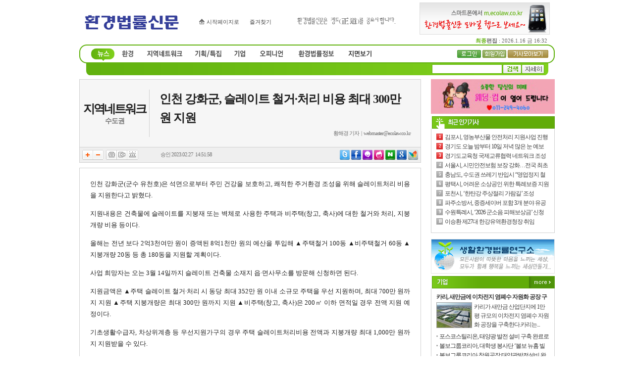

--- FILE ---
content_type: text/html
request_url: http://www.ecolaw.co.kr/news/articleView.html?idxno=101725
body_size: 47428
content:
<!DOCTYPE HTML PUBLIC "-//W3C//DTD HTML 4.01 Transitional//EN">
<html lang="ko">
<head>
<meta http-equiv="Content-Type" content="text/html; charset=euc-kr">
<meta name="google-site-verification" content="xP7pDwWmGqsMzC8H3DOb_3ORcopNj_IVaB3qft85hZs" />
<title>인천 강화군, 슬레이트 철거·처리 비용 최대 300만원 지원 - 환경법률신문 </title>
<link rel="stylesheet" type="text/css" href="/css/style.css?1130">

<link rel="alternate" type="application/rss+xml" title="환경법률신문" href="/rss/allArticle.xml">
<script type="text/javascript">
// 현재시간  추가
var ___currentTime = parseInt("1768774011", 10);
</script>
<script type="text/javascript" src="/script/user.js"></script>
<script type="text/javascript" src="/script/font.js"></script>
<script type="text/javascript" src="/script/banner.js?0611"></script>
<script type="text/javascript" src="/script/poll.js"></script>
<script type="text/javascript" src="/script/vod.js"></script>
<script language="javascript">
<!--
// 즐겨찾기 스크립트
function bookmark() {
	window.external.AddFavorite('http://www.ecolaw.co.kr', '환경법률신문')
}

/// 통합검색셀렉트
function viewSchselopt() {
	var schselopt = document.getElementById("schselopt_list");

	if(schselopt.style.display=="block") {
		schselopt.style.display="none";
	}else{
		schselopt.style.display="block";
	}
}

function schChange(code,title) {
	var schselopt = document.getElementById("schselopt_list");
	var secTitle = document.getElementById("secTitle");

	schselopt.style.display="none";

	document.topSearchForm.sc_section_code.value=code;
	secTitle.innerHTML = title;
}
//-->
</script>

<script type="text/javascript">
<!--
ad_check_mobile = '';
var adStrUserAgent = window.navigator.userAgent;

if(adStrUserAgent!= null)
{
	 if(
		  adStrUserAgent.indexOf("Android") != -1 ||    //Android
		  adStrUserAgent.indexOf("SAMSUNG") != -1 ||     //samsung
		  adStrUserAgent.indexOf("PSP") != -1 ||         //psp
		  adStrUserAgent.indexOf("PLAYSTATION") != -1 || //playstation
		  adStrUserAgent.indexOf("lgtelecom") != -1 ||   //LGT
		  adStrUserAgent.indexOf("Smartphone") != -1 ||  //스마트폰
		  adStrUserAgent.indexOf("Symbian") != -1 ||     //심비안폰
		  adStrUserAgent.indexOf("PPC") != -1 ||         //??
		  adStrUserAgent.indexOf("Windows CE") != -1 ||  //PDA
		  adStrUserAgent.indexOf("iPhone") != -1 ||      //애플폰
		  adStrUserAgent.indexOf("iPod") != -1 )         //애플
	 {
		ad_check_mobile = 1;
	 }
	 else
	 {
		ad_check_mobile = 0;
	 }
}
//-->
</script>

<style type="text/css">
img {border:0;}

.Sec_bg {background:url(/image2006/sec_bg.gif) repeat-x;}
.sec_bg_B {background:url(/image2006/sub_sec_bg.gif) top center no-repeat;}
.Last_Time {font-size:11px; font-family:돋움, Dotum; color:#636363; padding:0 15px 0 0;}
.Last_Time strong {color:#62b20f;}

/* 시작페이지, 즐겨찾기 */
.home_btn {background:url(/image2006/icon_home.gif) no-repeat; padding:0 0 0 15px;}
.joy_btn {background:url(/image2006/icon_start.gif) no-repeat 0 1; padding:0 0 0 15px;}
</style>
<!-- 구글웹로그 -->
<script type="text/javascript">

  var _gaq = _gaq || [];
  _gaq.push(['_setAccount', 'UA-24733698-1']);
  _gaq.push(['_trackPageview']);

  (function() {
    var ga = document.createElement('script'); ga.type = 'text/javascript'; ga.async = true;
    ga.src = ('https:' == document.location.protocol ? 'https://ssl' : 'http://www') + '.google-analytics.com/ga.js';
    var s = document.getElementsByTagName('script')[0]; s.parentNode.insertBefore(ga, s);
  })();

</script>
<!-- //구글웹로그 끝 -->
</head>

<body bgcolor="white" text="black" link="blue" vlink="purple" alink="red" leftmargin="0" topmargin="0" marginwidth="0" marginheight="0" >


<table cellpadding="0" cellspacing="0" border="0" width="100%">
	<tr>
		<td align="center">


<table width="960" border="0" cellspacing="0" cellpadding="0">
  <tr>
    <td>
        <table width="100%" border="0" cellspacing="0" cellpadding="0">
          <tr>
            <td width="25%" height="90" style="padding:0 0 0 10px;">
                <table width="100%" border="0" cellspacing="0" cellpadding="0">
                 <!-- <tr>
                    <td class="Last_Time" style="padding:0 5px 0 1px;"><!--<strong>환경법률신문</strong>&nbsp;&nbsp;--><!--<a href="#" onFocus="this.blur();" onClick="this.style.behavior='url(#default#homepage)';this.setHomePage('http://www.ecolaw.co.kr/');"><span class="home_btn">시작페이지로</span></a>&nbsp;&nbsp;<a href="javascript:bookmark()"onfocus="this.blur();"><span class="joy_btn">즐겨찾기</span></a></td>
                  </tr>-->
				  <tr>
					<td><a href="/"><img src="/image2006/logo.gif" alt="환경법률신문"></a></td>
				  </tr>
                </table>
			</td>
            <td width="42%" align="center">
				<table border="0" cellspacing="0" cellpadding="0">
					<tr>
						<td width="230" rowspan="2" align="left"><!--<IFRAME src=http://banner.nalsee.com/nalsee/banner1.html?id=ecolaw&bid=1 width=230 height=65 frameborder=no scrolling=no></IFRAME>-->
                         <table width="100%" border="0" cellspacing="0" cellpadding="0">
                  <tr>
                    <td class="Last_Time" style="padding:0 0px 0 1px;"><!--<strong>환경법률신문</strong>&nbsp;&nbsp;--><a href="#" onFocus="this.blur();" onClick="this.style.behavior='url(#default#homepage)';this.setHomePage('http://www.ecolaw.co.kr/');"><span class="home_btn">시작페이지로</span></a>&nbsp;&nbsp;<a href="javascript:bookmark()"onfocus="this.blur();"><span class="joy_btn">즐겨찾기</span></a></td>
                  </tr>

                </table></td>
						<td width="10" rowspan="2">&nbsp;</td>
						<td width="207" height="30">
						<!--220715_환경법률신문--><script language="javascript" src="/bannerManager/inc/90.html"></script><!--220715_환경법률신문-->
						<!--환경법률신문--<script language="javascript" src="/bannerManager/inc/12.html"></script><!--환경법률신문-->
						</td>
					</tr>
					<!-- <tr>
						<td align="center">부수인증매체<script language="javascript" src="/bannerManager/inc/18.html"></script>부수인증매체</td>
					</tr> -->
				</table>
			</td>
            <td width="33%" align="right" valign="bottom">
                <table width="100%" border="0" cellspacing="0" cellpadding="0">
                  <tr>
                    <td align="right" style="padding:0 10px 0 0;">
						<!--모바일웹<script language="javascript" src="/bannerManager/inc/3.html"></script><!--모바일웹-->
						<!--모바일웹2--><script language="javascript" src="/bannerManager/inc/13.html"></script><!--모바일웹2-->
					</td>
                  </tr>
                  <tr>
                    <td align="right" class="Last_Time"><strong>최종</strong><b>편집</b> : 2026.1.16 금 16:32</td>
                  </tr>
                </table>
            </td>
          </tr>
        </table>
    </td>
  </tr>
  <tr>
    <td class="Sec_bg">
        <table width="100%" border="0" cellspacing="0" cellpadding="0">
          <tr>
            <td width="10"><img src="/image2012/sec_bg_left.gif"></td>
            <td width="606">
            	<table border="0" cellspacing="0" cellpadding="0" id="topMenu">
                    <tr>
                        <td><a href="/news/articleList.html?sc_section_code=S1N1&view_type=sm" onMouseOver="selSection('S1N1', '', '', '', '', '');" onFocus="this.blur();"><img src="/image2012/sec1.gif" border="0" ></a></td>
                        <td><a href="/news/articleList.html?sc_section_code=S1N7&view_type=sm" onMouseOver="selSection('S1N2', '', '', '', '', '');" onFocus="this.blur();"><img src="/image2012/sec2.gif" border="0" ></a></td>
						<td><a href="/news/articleList.html?sc_section_code=S1N2&view_type=sm" onMouseOver="selSection('S1N17', '', '', '', '', '');" onFocus="this.blur();"><img src="/image2012/sec3.gif" border="0" ></a></td>
                        <td><a href="/news/articleList.html?sc_section_code=S1N17&view_type=sm" onMouseOver="selSection('S1N3', '', '', '', '', '');" onFocus="this.blur();"><img src="/image2012/sec4.gif" border="0" ></a></td>
                        <td><a href="/news/articleList.html?sc_section_code=S1N3&view_type=sm" onMouseOver="selSection('S1N4', '', '', '', '', '');" onFocus="this.blur();"><img src="/image2012/sec5.gif" border="0" ></a></td>
                        <td><a href="/news/articleList.html?sc_section_code=S1N4&view_type=sm" onMouseOver="selSection('S1N5', '', '', '', '', '');" onFocus="this.blur();"><img src="/image2012/sec6.gif" border="0" ></a></td>
                        <!--<td><a href="/news/articleList.html?sc_section_code=S1N6&view_type=sm" onMouseOver="selSection('S1N6', '', '', '', '', '');" onFocus="this.blur();"><img src="/image2006/sec7.gif" border="0" alt="세미나/교육"></a></td>-->
						<td><a href="/news/articleList.html?sc_section_code=S1N5&view_type=sm" onMouseOver="selSection('S1N7', '', '', '', '', '');" onFocus="this.blur();"><img src="/image2012/sec7.gif" border="0" ></a></td>
                        <td><a href="http://www.ecolaw.co.kr/paoin/" onMouseOver="selSection('PAOIN', '', '', '', '', '');" onFocus="this.blur();"><img src="/image2012/sec8.gif" border="0" ></a></td>
                    </tr>
                </table>
            </td>
            <td align="right">
                <!--로그인-->
                <table border="0" cellpadding="0" cellspacing="0">
                    <tr>
                        <td style="padding:0px 0 0 0;">
                        <a href="/member/login.html"><img src="/image2006/ico_login.gif" border="0"></a>                        </td>
                        <td style="padding:0px 0 0 3px;">
                        <a href="/member/index.html"><img src="/image2006/ico_member1.gif" border="0"></a></td>
                        <td style="padding-left:3px;"><a href="http://www.ecolaw.co.kr/news/quickView.html"><img src="/image2006/ico_allView.gif"></a></td>
                    </tr>
                </table>
                <!--로그인-->
            </td>
            <td width="10" align="right"><img src="/image2006/sec_bg_right.gif"></td>
          </tr>
        </table>

        <table width="960" border="0" cellspacing="0" cellpadding="0" class="sec_bg_B">
            <tr>
                <td height="24">
                <table border="0" cellspacing="0" cellpadding="0">
                    <tr>
                        <td id="subMenu">
                        <!-- 뉴스 -->
                        <table border="0" cellpadding="0" cellspacing="0" id="sbMenu" style="margin:0 0 0 25px;">
                            <tr>
                                <td class="none"></td>
                            </tr>
                        </table>
                        <!-- 뉴스 -->


                        	<!-- 환경 -->
                        <table border="0" cellpadding="0" cellspacing="0" id="sbMenu" style="margin:0 0 0 85px;">
                            <tr>
            <td><a href="/news/articleList.html?sc_sub_section_code=S2N75&view_type=sm">환경뉴스</a></td>
           <td><a href="/news/articleList.html?sc_sub_section_code=S2N76&view_type=sm">환경정책</a></td>
           <td><a href="/news/articleList.html?sc_sub_section_code=S2N80&view_type=sm">사회·문화</a></td>
          <td><a href="/news/articleList.html?sc_sub_section_code=S2N77&view_type=sm">에너지·기술</a></td>
          <td><a href="/news/articleList.html?sc_sub_section_code=S2N78&view_type=sm">자연·생태</a></td>
                                <td><a href="/news/articleList.html?sc_sub_section_code=S2N88&view_type=sm">건설·산업</a></td>
                                <td><a href="/news/articleList.html?sc_sub_section_code=S2N89&view_type=sm">보건·식품</a></td>
                                <td class="none"><a href="/news/articleList.html?sc_sub_section_code=S2N90&view_type=sm">웰빙</a></td>
                            </tr>
                        </table>
                        <!-- 환경 -->


                        <!-- 지역네트워크 -->
                        <table border="0" cellpadding="0" cellspacing="0" id="sbMenu" style="margin:0 0 0 120px;">
                            <tr>
                                <td><a href="/news/articleList.html?sc_sub_section_code=S2N66&view_type=sm">수도권</a></td>
                                <td><a href="/news/articleList.html?sc_sub_section_code=S2N67&view_type=sm">영동권</a></td>
                                <td><a href="/news/articleList.html?sc_sub_section_code=S2N68&view_type=sm">충청권</a></td>
                                <td><a href="/news/articleList.html?sc_sub_section_code=S2N69&view_type=sm">호남권</a></td>
                                <td><a href="/news/articleList.html?sc_sub_section_code=S2N70&view_type=sm">영남권</a></td>
								<td class="none"><a href="/news/articleList.html?sc_sub_section_code=S2N74&view_type=sm">제주도</a></td>
                            </tr>
                        </table>
                        <!-- 지역네트워크 -->

						<!-- 기획/특집 -->
                        <table border="0" cellpadding="0" cellspacing="0">
                            <tr>
                                <td></td>
                            </tr>
                        </table>
                        <!-- 기획/특집 -->


                        <!-- 기업 -->
                        <table border="0" cellpadding="0" cellspacing="0" id="sbMenu" style="margin:0 0 0 320px;">
                            <tr>
                                <td class="none"><a href="/news/articleList.html?sc_sub_section_code=S2N8&view_type=sm">기업</a></td>
                               <!-- <td class="none"><a href="/news/articleList.html?sc_sub_section_code=S2N22&view_type=sm">상품</a></td>-->
                            </tr>
                        </table>
                        <!-- 기업 -->

                        <!-- 오피니언 -->
                        <table border="0" cellpadding="0" cellspacing="0" id="sbMenu" style="margin:0 0 0 297px;">
                            <tr>
                                <td><a href="/news/articleList.html?sc_sub_section_code=S2N10&view_type=sm">피플</a></td>
                                <td><a href="/news/articleList.html?sc_sub_section_code=S2N65&view_type=sm">동정</a></td>
								<td><a href="/news/articleList.html?sc_sub_section_code=S2N72&view_type=sm">사설</a></td>
								<td><a href="/news/articleList.html?sc_sub_section_code=S2N73&view_type=sm">칼럼</a></td>
								<td class="none"><a href="/news/articleList.html?sc_sub_section_code=S2N71&view_type=sm">기자수첩</a></td>
                            </tr>
                        </table>
                        <!-- 오피니언 -->

                        <!-- 환경법률정보 -->
                        <table border="0" cellpadding="0" cellspacing="0">
                            <tr>
                                <td></td>
                            </tr>
                        </table>
                        <!-- 환경법률정보 -->



                        <!-- 지면보기 -->
                        <table border="0" cellpadding="0" cellspacing="0" id="sbMenu" style="margin:0 0 0 525px;">
                            <tr>
                                <td><a href="http://www.ecolaw.co.kr/paoin/" >환경법률신문</a></td>
                                <!-- <td class="none"><a href="http://www.paoin.com/paoweb/magazine/category.aspx?MCT=61&SCT=BB029" target="_blank">월간샛별</a></td> -->
                            </tr>
                        </table>
                        <!-- 지면보기 -->

                        </td>
                    </tr>
                </table>
                </td>
                <td align="right" style="padding:0 21 0 0;">
                	<!--통합검색부분//-->
                    <table border="0" cellpadding="0" cellspacing="0">
                        <tr>
                                                <form action="/news/articleList.html" method="post" name="topSearchForm" id="topSearchForm">
                        <input type="hidden" name="sc_area" value="A">
                        <input type="hidden" name="view_type" value="sm">
                            <td><input type="text" style="width:142px; height:19px; border:1px solid #62b20f; margin-right:1px; font-size: 12px;" name="sc_word"></td>
                            <td><input name="image" type="image" src="/image2006/ico_search1.gif" border="0"></td>
							<td><a href="/news/searchForm.html"><img src="/image2006/ico_search2.gif" border="0"></a></td>
                        </form>
                        </tr>
                    </table>
                    <!--통합검색부분 끝//-->
                </td>
            </tr>
        </table>

    </td>
  </tr>
  <tr>
    <td height="8"></td>
  </tr>
</table>

<script type="text/javascript">
<!--
function selSection(firstSec, secondSec, serialCode, table, fold, this_page) {
	topMenuObj = document.getElementById("topMenu").getElementsByTagName("img");
	subMenuObj = document.getElementById("subMenu").getElementsByTagName("table");

	topCnt = topMenuObj.length;
	for(i = 0; i < topCnt; i++) {
		imgNo = i + 1;
		topMenuObj.item(i).setAttribute("src", "/image2012/sec" + imgNo + ".gif");
		subMenuObj.item(i).style.display="none";
	}

	if(firstSec == "S1N1") {
		topMenuObj.item(0).setAttribute("src", "/image2012/sec1_ov.gif");
		subMenuObj.item(0).style.display = "block";
	} else if(firstSec == "S1N2") {
		topMenuObj.item(1).setAttribute("src", "/image2012/sec2_ov.gif");
		subMenuObj.item(1).style.display = "block";
	} else if(firstSec == "S1N17") {
		topMenuObj.item(2).setAttribute("src", "/image2012/sec3_ov.gif");
		subMenuObj.item(2).style.display = "block";
	} else if(firstSec == "S1N3") {
		topMenuObj.item(3).setAttribute("src", "/image2012/sec4_ov.gif");
		subMenuObj.item(3).style.display = "block";
	} else if(firstSec == "S1N4") {
		topMenuObj.item(4).setAttribute("src", "/image2012/sec5_ov.gif");
		subMenuObj.item(4).style.display = "block";
	} else if(firstSec == "S1N5") {
		topMenuObj.item(5).setAttribute("src", "/image2012/sec6_ov.gif");
		subMenuObj.item(5).style.display = "block";
	} else if(firstSec == "S1N7") {
		topMenuObj.item(6).setAttribute("src", "/image2012/sec7_ov.gif");
		subMenuObj.item(6).style.display = "block";
	} else if(firstSec == "PAOIN") {
		topMenuObj.item(7).setAttribute("src", "/image2012/sec8_ov.gif");
		subMenuObj.item(7).style.display = "block";
	} else {
		topMenuObj.item(0).setAttribute("src", "/image2012/sec1_ov.gif");
		subMenuObj.item(0).style.display = "block";
	}
}

selSection("", "", "", "", "news", "articleView.html");
//-->
</script>

<table width="960" border="0" cellpadding="0" cellspacing="0">
	<tr>
		<td width="690" align="left" valign="top">

			<table width="100%" border="0" cellpadding="0" cellspacing="1" bgcolor="#d0d0d0">
				<tr>
					<td bgcolor="#f6f6f6" style="padding:20px 0;">
					<table width="100%" border="0" cellpadding="0" cellspacing="0">
						<tr>
							<td class="View_Section">
							<a href="http://www.ecolaw.co.kr/news/articleList.html?sc_section_code=S1N2"><strong>지역네트워크</strong></a><a href="http://www.ecolaw.co.kr/news/articleList.html?sc_sub_section_code=S2N66">수도권</a>							</td>
							<td style="padding:0 20px;">
							<div class="View_Title"><strong>인천 강화군, 슬레이트 철거·처리 비용 최대 300만원 지원</strong></div><div class="View_Info">황해경 기자&nbsp;&nbsp;|&nbsp;&nbsp;<a href="mailto.html?mail=webmaster@ecolaw.co.kr">webmaster@ecolaw.co.kr</a></div>							</td>
						</tr>
					</table>
					</td>
				</tr>
			</table>

			<table width="100%" border="0" cellpadding="0" cellspacing="0" bgcolor="#efefef" style="margin-bottom:10px; border-left:1px solid #d0d0d0; border-right:1px solid #d0d0d0; border-bottom:1px solid #d0d0d0;">
      			<tr>
        			<td width="163" style="padding:5px 0;">
					<table border="0" cellspacing="0" cellpadding="0" style="margin-left:5px;">
						<tr>
							<!-- <td><img src="http://www.ecolaw.co.kr/image2006/default/btn_golist.gif" width="55" height="12"></td> //-->
							<td><a href="javascript:fontPlus();" title="폰트키우기"><img src="http://www.ecolaw.co.kr/image2006/default/btn_textbig.gif" border="0" alt="폰트키우기"></a></td>
							<td><a href="javascript:fontMinus();" title="폰트줄이기"><img src="http://www.ecolaw.co.kr/image2006/default/btn_textsmall.gif" border="0" alt="폰트줄이기"></a></td>
							<td style="padding-left:5px;"><a href="javascript:articlePrint('101725');" title="프린트하기"><img src="http://www.ecolaw.co.kr/image2006/default/btn_print.gif" border="0" alt="프린트하기"></a></td>
							<td><a href="javascript:articleMail('101725');" title="메일보내기"><img src="http://www.ecolaw.co.kr/image2006/default/btn_send.gif" border="0" alt="메일보내기"></a></td>
							<td><a href="javascript:articleErr('101725');" title="신고하기"><img src="http://www.ecolaw.co.kr/image2006/default/btn_ermail.gif" border="0" alt="신고하기"></a></td>
						</tr>
					</table>
					</td>
					<td>
					<div class="View_Time"><span>승인</span> 2023.02.27&nbsp;&nbsp;14:51:58</div>					</td>
        			<td align="right">
					
					<table border="0" cellspacing="0" cellpadding="0" style="margin-right:5px;">
						<tr>
							<td><a href="http://twitter.com/home?status=%EC%9D%B8%EC%B2%9C+%EA%B0%95%ED%99%94%EA%B5%B0%2C+%EC%8A%AC%EB%A0%88%EC%9D%B4%ED%8A%B8+%EC%B2%A0%EA%B1%B0%C2%B7%EC%B2%98%EB%A6%AC+%EB%B9%84%EC%9A%A9+%EC%B5%9C%EB%8C%80+300%EB%A7%8C%EC%9B%90+%EC%A7%80%EC%9B%90+http%3A%2F%2Fwww.ecolaw.co.kr%2Fnews%2FarticleView.html%3Fidxno%3D101725" target="_blank" title="트위터"><img src="http://www.ecolaw.co.kr/image2006/default/Twitter.gif" border="0" alt="트위터"></a></td>
							<td style="padding-left:3px;"><a href="http://www.facebook.com/sharer.php?u=http%3A%2F%2Fwww.ecolaw.co.kr%2Fnews%2FarticleView.html%3Fidxno%3D101725&t=%EC%9D%B8%EC%B2%9C+%EA%B0%95%ED%99%94%EA%B5%B0%2C+%EC%8A%AC%EB%A0%88%EC%9D%B4%ED%8A%B8+%EC%B2%A0%EA%B1%B0%C2%B7%EC%B2%98%EB%A6%AC+%EB%B9%84%EC%9A%A9+%EC%B5%9C%EB%8C%80+300%EB%A7%8C%EC%9B%90+%EC%A7%80%EC%9B%90" target="_blank" title="페이스북"><img src="http://www.ecolaw.co.kr/image2006/default/facebook.gif" border="0" alt="페이스북"></a></td>
							<td style="padding-left:3px;"><a href="http://me2day.net/posts/new?new_post[body]=%22%EC%9D%B8%EC%B2%9C+%EA%B0%95%ED%99%94%EA%B5%B0%2C+%EC%8A%AC%EB%A0%88%EC%9D%B4%ED%8A%B8+%EC%B2%A0%EA%B1%B0%C2%B7%EC%B2%98%EB%A6%AC+%EB%B9%84%EC%9A%A9+%EC%B5%9C%EB%8C%80+300%EB%A7%8C%EC%9B%90+%EC%A7%80%EC%9B%90%22%3Ahttp%3A%2F%2Fwww.ecolaw.co.kr%2Fnews%2FarticleView.html%3Fidxno%3D101725&new_post[tags]=%ED%99%98%EA%B2%BD%EB%B2%95%EB%A5%A0%EC%8B%A0%EB%AC%B8" target="_blank" title="미투데이"><img src="http://www.ecolaw.co.kr/image2006/default/me2day.gif" border="0" alt="미투데이"></a></td>
							<td style="padding-left:3px;"><a href="#" title="요즘" onclick="javascript:window.open('http://yozm.daum.net/api/popup/prePost?sourceid=&link=&prefix=', 'yozm', 'width=466, height=356' );returnfalse;"><img src="http://www.ecolaw.co.kr/image2006/default/yozm.gif" border="0" alt="요즘"></a></td>
							<td style="padding-left:3px;"><a  title="네이버" href="http://bookmark.naver.com/post?ns=1&title=%EC%9D%B8%EC%B2%9C+%EA%B0%95%ED%99%94%EA%B5%B0%2C+%EC%8A%AC%EB%A0%88%EC%9D%B4%ED%8A%B8+%EC%B2%A0%EA%B1%B0%C2%B7%EC%B2%98%EB%A6%AC+%EB%B9%84%EC%9A%A9+%EC%B5%9C%EB%8C%80+300%EB%A7%8C%EC%9B%90+%EC%A7%80%EC%9B%90&url=http%3A%2F%2Fwww.ecolaw.co.kr%2Fnews%2FarticleView.html%3Fidxno%3D101725" target="_blank"><img src="http://www.ecolaw.co.kr/image2006/default/naver.gif" border="0" alt="네이버"></a></td>
							<td style="padding-left:3px;"><a href="http://www.google.com/bookmarks/mark?op=add&title=%EC%9D%B8%EC%B2%9C+%EA%B0%95%ED%99%94%EA%B5%B0%2C+%EC%8A%AC%EB%A0%88%EC%9D%B4%ED%8A%B8+%EC%B2%A0%EA%B1%B0%C2%B7%EC%B2%98%EB%A6%AC+%EB%B9%84%EC%9A%A9+%EC%B5%9C%EB%8C%80+300%EB%A7%8C%EC%9B%90+%EC%A7%80%EC%9B%90&bkmk=http%3A%2F%2Fwww.ecolaw.co.kr%2Fnews%2FarticleView.html%3Fidxno%3D101725" target="_blank" title="구글"><img src="http://www.ecolaw.co.kr/image2006/default/google.gif" border="0" alt="구글"></a></td>
							<td style="padding-left:3px;"><a href="https://favorites.live.com/quickadd.aspx?marklet=1&mkt=euc-kr&url=http%3A%2F%2Fwww.ecolaw.co.kr%2Fnews%2FarticleView.html%3Fidxno%3D101725&title=%EC%9D%B8%EC%B2%9C+%EA%B0%95%ED%99%94%EA%B5%B0%2C+%EC%8A%AC%EB%A0%88%EC%9D%B4%ED%8A%B8+%EC%B2%A0%EA%B1%B0%C2%B7%EC%B2%98%EB%A6%AC+%EB%B9%84%EC%9A%A9+%EC%B5%9C%EB%8C%80+300%EB%A7%8C%EC%9B%90+%EC%A7%80%EC%9B%90&top=1" target="_blank" title="msn"><img src="http://www.ecolaw.co.kr/image2006/default/msn.gif" border="0" alt="msn"></a></td>
													</tr>
					</table>
					</td>
      			</tr>
			</table>

			<table width="690" border="0" cellpadding="10" cellspacing="1" bgcolor="#d0d0d0">
        		<tr>
          			<td align="center" bgcolor="#ffffff">


					<table width="600" border="0" cellpadding="3" cellspacing="0">
						<tr>
							<td class="view_r" id="articleBody" style="padding:10px 0;">
							
							<p><span style="font-size: 13px;">인천 강화군(군수 유천호)은 석면으로부터 주민 건강을 보호하고, 쾌적한 주거환경 조성을 위해 슬레이트처리 비용을 지원한다고 밝혔다.</span></p>

<p><span style="font-size: 13px;">지원내용은 건축물에 슬레이트를 지붕재 또는 벽체로 사용한 주택과 비주택(창고, 축사)에 대한 철거와 처리, 지붕개량 비용 등이다.</span></p>

<p><span style="font-size: 13px;">올해는 전년 보다 2억3천여만 원이 증액된 8억1천만 원의 예산을 투입해 ▲주택철거 100동 ▲비주택철거 60동 ▲지붕개량 20동 등 총 180동을 지원할 계획이다.</span></p>

<p><span style="font-size: 13px;">사업 희망자는 오는 3월 14일까지 슬레이트 건축물 소재지 읍&middot;면사무소를 방문해 신청하면 된다.</span></p>

<p><span style="font-size: 13px;">지원금액은 ▲주택 슬레이트 철거&middot;처리 시 동당 최대 352만 원 이내 소규모 주택을 우선 지원하며, 최대 700만 원까지 지원 ▲주택 지붕개량은 최대 300만 원까지 지원 ▲비주택(창고, 축사)은 200㎡ 이하 면적일 경우 전액 지원 예정이다.</span></p>

<p><span style="font-size: 13px;">기초생활수급자, 차상위계층 등 우선지원가구의 경우 주택 슬레이트처리비용 전액과 지붕개량 최대 1,000만 원까지 지원받을 수 있다.</span></p>

<p><span style="font-size: 13px;">군 관계자는 &quot;슬레이트는 1급 발암물질인 석면이 포함된 물질&quot;이라며 &quot;건강과 쾌적한 주거환경 조성을 위해 슬레이트의 처리를 희망할 경우 한 분도 빠짐없이 사업을 신청해 달라&quot;고 당부했다.</span></p>
							
							&lt; 저작권자 &copy; 환경법률신문 무단전재 및 재배포금지 &gt;							</td>
						</tr>



				<tr>
					<td height="20"></td>
				</tr>
				<tr>
					<td>
						<table width="640" border="0" cellspacing="0" cellpadding="0">
							<tr>
								<td height="24" colspan="2" align="right"><img src="http://www.ecolaw.co.kr/image2006/default/icon_arrow.gif" width="10" height="10"><span style="font-size:9pt; line-height:5mm;"><a href="articleList.html?sc_area=I&sc_word=eco7"><font color="#666666">황해경 기자의 다른기사 보기</font></a>&nbsp;&nbsp;</td>
							</tr>
												</table>
					</td>
				</tr>
			</table>

					</td>
				</tr>
			</table>

			<table width="100%" border="0" cellpadding="0" cellspacing="0" bgcolor="#efefef" style="border-left:1px solid #d0d0d0; border-right:1px solid #d0d0d0; border-bottom:1px solid #d0d0d0;">
      			<tr>
        			<td style="padding:5px 0;">
					<table border="0" cellspacing="0" cellpadding="0" style="margin-left:5px;">
						<tr>
							<!-- <td><img src="http://www.ecolaw.co.kr/image2006/default/btn_golist.gif" width="55" height="12"></td> //-->
							<td><a href="javascript:fontPlus();" title="폰트키우기"><img src="http://www.ecolaw.co.kr/image2006/default/btn_textbig.gif" border="0" alt="폰트키우기"></a></td>
							<td><a href="javascript:fontMinus();" title="폰트줄이기"><img src="http://www.ecolaw.co.kr/image2006/default/btn_textsmall.gif" border="0" alt="폰트줄이기"></a></td>
							<td style="padding-left:5px;"><a href="javascript:articlePrint('101725');" title="프린트하기"><img src="http://www.ecolaw.co.kr/image2006/default/btn_print.gif" border="0" alt="프린트하기"></a></td>
							<td><a href="javascript:articleMail('101725');" title="메일보내기"><img src="http://www.ecolaw.co.kr/image2006/default/btn_send.gif" border="0" alt="메일보내기"></a></td>
							<td><a href="javascript:articleErr('101725');" title="신고하기"><img src="http://www.ecolaw.co.kr/image2006/default/btn_ermail.gif" border="0" alt="신고하기"></a></td>
						</tr>
					</table>
					</td>
        			<td align="right">
					<table border="0" cellspacing="0" cellpadding="0" style="margin-right:5px;">
						<tr>
							<td><a href="http://twitter.com/home?status=%EC%9D%B8%EC%B2%9C+%EA%B0%95%ED%99%94%EA%B5%B0%2C+%EC%8A%AC%EB%A0%88%EC%9D%B4%ED%8A%B8+%EC%B2%A0%EA%B1%B0%C2%B7%EC%B2%98%EB%A6%AC+%EB%B9%84%EC%9A%A9+%EC%B5%9C%EB%8C%80+300%EB%A7%8C%EC%9B%90+%EC%A7%80%EC%9B%90+http%3A%2F%2Fwww.ecolaw.co.kr%2Fnews%2FarticleView.html%3Fidxno%3D101725" target="_blank" title="트위터"><img src="http://www.ecolaw.co.kr/image2006/default/Twitter.gif" border="0" alt="트위터"></a></td>
							<td style="padding-left:3px;"><a href="http://www.facebook.com/sharer.php?u=http%3A%2F%2Fwww.ecolaw.co.kr%2Fnews%2FarticleView.html%3Fidxno%3D101725&t=%EC%9D%B8%EC%B2%9C+%EA%B0%95%ED%99%94%EA%B5%B0%2C+%EC%8A%AC%EB%A0%88%EC%9D%B4%ED%8A%B8+%EC%B2%A0%EA%B1%B0%C2%B7%EC%B2%98%EB%A6%AC+%EB%B9%84%EC%9A%A9+%EC%B5%9C%EB%8C%80+300%EB%A7%8C%EC%9B%90+%EC%A7%80%EC%9B%90" target="_blank" title="페이스북"><img src="http://www.ecolaw.co.kr/image2006/default/facebook.gif" border="0" alt="페이스북"></a></td>
							<td style="padding-left:3px;"><a href="http://me2day.net/posts/new?new_post[body]=%22%EC%9D%B8%EC%B2%9C+%EA%B0%95%ED%99%94%EA%B5%B0%2C+%EC%8A%AC%EB%A0%88%EC%9D%B4%ED%8A%B8+%EC%B2%A0%EA%B1%B0%C2%B7%EC%B2%98%EB%A6%AC+%EB%B9%84%EC%9A%A9+%EC%B5%9C%EB%8C%80+300%EB%A7%8C%EC%9B%90+%EC%A7%80%EC%9B%90%22%3Ahttp%3A%2F%2Fwww.ecolaw.co.kr%2Fnews%2FarticleView.html%3Fidxno%3D101725&new_post[tags]=%ED%99%98%EA%B2%BD%EB%B2%95%EB%A5%A0%EC%8B%A0%EB%AC%B8" target="_blank" title="미투데이"><img src="http://www.ecolaw.co.kr/image2006/default/me2day.gif" border="0" alt="미투데이"></a></td>
							<td style="padding-left:3px;"><a href="#" title="요즘" onclick="javascript:window.open('http://yozm.daum.net/api/popup/prePost?sourceid=&link=&prefix=', 'yozm', 'width=466, height=356' );returnfalse;"><img src="http://www.ecolaw.co.kr/image2006/default/yozm.gif" border="0" alt="요즘"></a></td>
							<td style="padding-left:3px;"><a  title="네이버" href="http://bookmark.naver.com/post?ns=1&title=%EC%9D%B8%EC%B2%9C+%EA%B0%95%ED%99%94%EA%B5%B0%2C+%EC%8A%AC%EB%A0%88%EC%9D%B4%ED%8A%B8+%EC%B2%A0%EA%B1%B0%C2%B7%EC%B2%98%EB%A6%AC+%EB%B9%84%EC%9A%A9+%EC%B5%9C%EB%8C%80+300%EB%A7%8C%EC%9B%90+%EC%A7%80%EC%9B%90&url=http%3A%2F%2Fwww.ecolaw.co.kr%2Fnews%2FarticleView.html%3Fidxno%3D101725" target="_blank"><img src="http://www.ecolaw.co.kr/image2006/default/naver.gif" border="0" alt="네이버"></a></td>
							<td style="padding-left:3px;"><a href="http://www.google.com/bookmarks/mark?op=add&title=%EC%9D%B8%EC%B2%9C+%EA%B0%95%ED%99%94%EA%B5%B0%2C+%EC%8A%AC%EB%A0%88%EC%9D%B4%ED%8A%B8+%EC%B2%A0%EA%B1%B0%C2%B7%EC%B2%98%EB%A6%AC+%EB%B9%84%EC%9A%A9+%EC%B5%9C%EB%8C%80+300%EB%A7%8C%EC%9B%90+%EC%A7%80%EC%9B%90&bkmk=http%3A%2F%2Fwww.ecolaw.co.kr%2Fnews%2FarticleView.html%3Fidxno%3D101725" target="_blank" title="구글"><img src="http://www.ecolaw.co.kr/image2006/default/google.gif" border="0" alt="구글"></a></td>
							<td style="padding-left:3px;"><a href="https://favorites.live.com/quickadd.aspx?marklet=1&mkt=euc-kr&url=http%3A%2F%2Fwww.ecolaw.co.kr%2Fnews%2FarticleView.html%3Fidxno%3D101725&title=%EC%9D%B8%EC%B2%9C+%EA%B0%95%ED%99%94%EA%B5%B0%2C+%EC%8A%AC%EB%A0%88%EC%9D%B4%ED%8A%B8+%EC%B2%A0%EA%B1%B0%C2%B7%EC%B2%98%EB%A6%AC+%EB%B9%84%EC%9A%A9+%EC%B5%9C%EB%8C%80+300%EB%A7%8C%EC%9B%90+%EC%A7%80%EC%9B%90&top=1" target="_blank" title="msn"><img src="http://www.ecolaw.co.kr/image2006/default/msn.gif" border="0" alt="msn"></a></td>
							<td style="padding-left:6px;"><a href="javascript:history.back();" title="뒤로가기"><img src="http://www.ecolaw.co.kr/image2006/default/btn_back2.gif" border="0"alt="뒤로가기"></a></td>
							<td><a href="javascript:scroll(0,0);" title="위로가기"><img src="http://www.ecolaw.co.kr/image2006/default/btn_top.gif" border="0" alt="위로가기"></a></td>
						</tr>
					</table>
					</td>
      			</tr>
			</table>

			<table width="690" border="0" cellpadding="0" cellspacing="0"><tr height="20"><td></td></tr></table>


<div class = "vote-container"></div>


		<table class = "reply-write-container"  width="690" border="0" cellspacing="0" cellpadding="10" style="border-top:1px solid #d0d0d0;" bgcolor="#fafafa">
			<form name="articleReplyForm" method="post" action="articleReply.php">
			<input type="hidden" name="prt_idxno" value="101725">
        	<tr>
          		<td height="36" style="border-bottom:1px solid #d0d0d0;" bgcolor="#f6f6f6">
				<div class="View_SmFont FontKor Reply_View">이 기사에 대한 <strong>댓글 이야기</strong> <font class="FontEng">(0)</font></div>
				</td>
        	</tr>
        	<tr>
          		<td>
				<table border="0" cellspacing="0" cellpadding="0">
					<tr>
						<td><input type="text" name="name" value="" size="20" class="input1" onkeydown="clrImg(this)" onmousedown="clrImg(this)" style="height:22px; background:url(/image2006/admin/new/AdminCopy_Text.gif) no-repeat -5px -6px; background-color:#fff; padding:4px 6px;"></td>	
						<td style="padding-left:5px;"><input type="password" name="password" size="20" class="input1" onkeydown="clrImg(this)" onmousedown="clrImg(this)" style="height:22px; background:url(/image2006/admin/new/AdminCopy_Text.gif) no-repeat -5px -66px; background-color:#fff; padding:4px 6px;"></td>
											<td style="padding-left:5px;">
						<script src="/kcaptcha/js/jquery-1.5.min.js" type="text/javascript"></script>
						<script type="text/javascript" src="/kcaptcha/js/md5.js"></script>
						<script type="text/javascript" src="/kcaptcha/js/jquery.kcaptcha.js"></script>
						<font class="View_SmFont FontKor">자동등록방지용 코드를 입력하세요!</font> <img id="kcaptcha_image" border="1" style="cursor:pointer;" class="input1" align="absmiddle">&nbsp;&nbsp;<input class="input1" type="input" name="writekey" id="writekey" style="height:18px;width:45px;text-align:center;ime-mode:active;" maxlength="4">							
						</td>
					</tr>
									</table>

				<table border="0" cellspacing="0" cellpadding="0"  style="margin-top:5px;">
					<tr>
						<td width="600"><textarea name="content" id="content" rows="4" class="input1" onKeyUp="checkMsgLength('content','nbyte1',400); var m=50;var s=this.scrollHeight;if(s>=m)this.style.pixelHeight=s+4;" style="overflow:hidden; width:595px; height:50px; padding:5px 5px;"></textarea></td>
						<td width="80" style="border:1px solid #d0d0d0; text-align:center; background-color:#fff; cursor:pointer;" onclick="javascript:articleReplySubmit2(document.articleReplyForm);"><strong style="color:#404040;">확인</strong></td>
					</tr>
				</table>

				<table width="100%" border="0" cellspacing="0" cellpadding="0" style="margin-top:5px;">
					<tr>
						<td class="View_SmFont FontKor" style="line-height:160%;">
						- <!--<strong>의견쓰기는 로그인후에 가능하며,</strong>//--><strong><font class="FontEng">200</font>자까지 쓰실 수 있습니다.</strong> (현재 <font class="FontEng"><span id='nbyte1'>0</span> byte</font> / 최대 <font class="FontEng">400byte</font>)<br>
						- 욕설등 인신공격성 글은 삭제 합니다. <strong>[운영원칙]</strong>
						</td>
					</tr>
				</table>
			</td>
        	</tr>
			</form>
		</table>
		
		<table width="690" border="0" cellspacing="0" cellpadding="0" style="border-top:1px solid #d0d0d0;">
        	<tr>
          		<td style="padding:0 10px;">			
							</td>
        </tr>
        <tr>
			<td align="center" height="36" style="border-top:1px solid #d0d0d0; border-bottom:1px solid #d0d0d0;" bgcolor="#f6f6f6"><div class="View_SmFont FontKor">이 기사에 대한 <strong>댓글 이야기</strong> <font class="FontEng">(0)</font></div></td>
        </tr>
	</table>

<!-- 실명제 체크 -->
<script type="text/javascript" src="/vote/vote.js"></script>
<script>
	vote.voteCheck(
		jQuery('.reply-write-container'),	// 폐쇄시 제거할 영역
		'S',								// 실명제 구분값(@A:pc버전, @B모바일버전)
		'/news/articleView.html'	// 리턴URL 
	);
</script>
  		


		</td>
		<td width="20"></td>
		<td width="250" align="right" valign="top">


<table align="center" cellpadding="0" cellspacing="0" width="250">	
			
			</table><table width="100%" cellpadding="0" cellspacing="0" border="0">
			<tr>
				<td align="center"><!--웨딩컴--><script language="javascript" src="/bannerManager/inc/7.html"></script><!--웨딩컴--></td>
			</tr>
		</table><table width="100%" cellpadding="0" cellspacing="0" border="0">
			<tr>
				<td align="center"><!-- 인기글 
<iframe name="tab3" src="/Autobox/250_TabBox3.html" scrolling="no" hspace="0" vspace="0" frameborder="0" marginwidth="0" marginheight="0" width="250" height="270" align="center" noresize></iframe>-->
<!-- 인기글 --></td>
			</tr>
		</table><table width="250" border="0" cellspacing="0" cellpadding="0" style="margin-bottom:12px; border-left:1px solid #d0d0d0;  border-right:1px solid #d0d0d0; border-bottom:1px solid #d0d0d0;" align="center"><img src="/box/box_news/250_box_top_bestnews.gif" border=0><tr>
<td valign="top" height="50" style="padding:10px 10px 5px 10px;"><div class="Article FoterLarg"><a href="/news/articleView.html?idxno=116433" target="_top">
		<h5 class="TabHot"><div class="red num">1</div><div class="OnLoad">김포시, 영농부산물 안전처리 지원사업 진행</div></h5>
		</a><a href="/news/articleView.html?idxno=116430" target="_top">
		<h5 class="TabHot"><div class="red num">2</div><div class="OnLoad">경기도 오늘 밤부터 10일 저녁 많은 눈 예보 비상1단계 대응</div></h5>
		</a><a href="/news/articleView.html?idxno=116429" target="_top">
		<h5 class="TabHot"><div class="red num">3</div><div class="OnLoad">경기도교육청 국제교류협력 네트워크 조성 추진단 3개국 방문</div></h5>
		</a><a href="/news/articleView.html?idxno=116432" target="_top">
		<h5 class="TabHot"><div class="num">4</div><div class="OnLoad">서울시, 시민안전보험 보장 강화…전국 최초 '지반침하 사고' 보장</div></h5>
		</a><a href="/news/articleView.html?idxno=116388" target="_top">
		<h5 class="TabHot"><div class="num">5</div><div class="OnLoad">충남도, 수도권 쓰레기 반입시 “영업정지 철퇴”</div></h5>
		</a><a href="/news/articleView.html?idxno=116431" target="_top">
		<h5 class="TabHot"><div class="num">6</div><div class="OnLoad">평택시, 어려운 소상공인 위한 특례보증 지원사업 추진</div></h5>
		</a><a href="/news/articleView.html?idxno=116387" target="_top">
		<h5 class="TabHot"><div class="num">7</div><div class="OnLoad">포천시, ‘한탄강 주상절리 가람길’ 조성</div></h5>
		</a><a href="/news/articleView.html?idxno=116409" target="_top">
		<h5 class="TabHot"><div class="num">8</div><div class="OnLoad">파주소방서, 중증세이버 포함 3개 분야 유공자 격려</div></h5>
		</a><a href="/news/articleView.html?idxno=116410" target="_top">
		<h5 class="TabHot"><div class="num">9</div><div class="OnLoad">수원특례시, ‘2026 군소음 피해보상금’ 신청 받아</div></h5>
		</a><a href="/news/articleView.html?idxno=116340" target="_top">
		<h5 class="TabHot"><div class="num">10</div><div class="OnLoad">이승환 제27대 한강유역환경청장 취임</div></h5>
		</a></div></td>
</tr>
</table><table width="100%" cellpadding="0" cellspacing="0" border="0">
			<tr>
				<td align="center"><!--생활환경법률연구소--><script language="javascript" src="/bannerManager/inc/5.html"></script><!--생활환경법률연구소--></td>
			</tr>
		</table><table width="250" border="0" cellspacing="0" cellpadding="0" style="margin-bottom:12px; border-left:1px solid #d0d0d0;  border-right:1px solid #d0d0d0; border-bottom:1px solid #d0d0d0;" align="center"><a href="/news/articleList.html?sc_section_code=S1N3"><img src="/box/box_news/250_box_top_img04.gif" border=0></a><tr>
<td valign="top" height="50" style="padding:10px 10px 5px 10px;"><div class="Article FoterBig">
			<a href="/news/articleView.html?idxno=116527" target="_top">
			<div style="position:relative; top:0; overflow:hidden;">
			<h4 class="FtColor_T">카리, 새만금에 이차전지 염폐수 자원화 공장 구축</h4>
			</div><div style="float:left; position:relative; padding-right:6px;" class="ImgWidth_S"><img src="/news/thumbnail/202601/116527_68230_2419_v150.jpg" class="ImgWidth_S ImgHeight_S" border="0" alt="카리, 새만금에 이차전지 염폐수 자원화 공장 구축"></div><div style="position:relative; top:0;height:57px;overflow:hidden;">
			<span>카리가 새만금 산업단지에 1만 평 규모의 이차전지 염폐수 자원화 공장을 구축한다.카리는...</span>
			</div>
			</a>
			</div><div class="Article Boll">
				<ul>
					<li class="ListNot">
					<a href="/news/articleView.html?idxno=116468" target="_top">
					<h5 class="FtColor_T OnLoad">포스코스틸리온, 태양광 발전 설비 구축 완료로 2050 탈탄소 목표 가속</h5>
					</a>
					</li>
				</ul>
		</div><div class="Article Boll">
				<ul>
					<li class="ListNot">
					<a href="/news/articleView.html?idxno=115412" target="_top">
					<h5 class="FtColor_T OnLoad">볼보그룹코리아, 대학생 봉사단 ‘볼보 뉴홈 빌더즈 2기’ 발대식</h5>
					</a>
					</li>
				</ul>
		</div><div class="Article Boll">
				<ul>
					<li class="ListNot">
					<a href="/news/articleView.html?idxno=114961" target="_top">
					<h5 class="FtColor_T OnLoad">볼보그룹코리아 창원공장 태양광발전설비 완공</h5>
					</a>
					</li>
				</ul>
		</div></td>
</tr>
</table><table width="250" border="0" cellspacing="0" cellpadding="0" style="margin-bottom:12px; border-left:1px solid #d0d0d0;  border-right:1px solid #d0d0d0; border-bottom:1px solid #d0d0d0;" align="center"><a href="/news/articleList.html?sc_section_code=S1N17"><img src="/box/box_news/250_box_top_img01.gif" border=0></a><tr>
<td valign="top" height="50" style="padding:10px 10px 5px 10px;"><div class="Article FoterBig">
			<a href="/news/articleView.html?idxno=102472" target="_top">
			<div style="position:relative; top:0; overflow:hidden;">
			<h4 class="FtColor_T">수원시와 수원시민이 함께 걷는 탄소중립의 길</h4>
			</div><div style="float:left; position:relative; padding-right:6px;" class="ImgWidth_S"><img src="/news/thumbnail/202304/102472_50711_5950_v150.jpg" class="ImgWidth_S ImgHeight_S" border="0" alt="수원시와 수원시민이 함께 걷는 탄소중립의 길"></div><div style="position:relative; top:0;height:57px;overflow:hidden;">
			<span>예측하지 못한 날씨가 일상이 된 요즘, &lsquo;기후위기&rsquo;는 이제 사람들...</span>
			</div>
			</a>
			</div><div class="Article Boll">
				<ul>
					<li class="ListNot">
					<a href="/news/articleView.html?idxno=97498" target="_top">
					<h5 class="FtColor_T OnLoad">식사동 낙후지역(고양공단 인근) 환경개선 요구</h5>
					</a>
					</li>
				</ul>
		</div><div class="Article Boll">
				<ul>
					<li class="ListNot">
					<a href="/news/articleView.html?idxno=93057" target="_top">
					<h5 class="FtColor_T OnLoad">하나님의 교회 “수원의 성장과 화합에 함께하는 교회 될 터”</h5>
					</a>
					</li>
				</ul>
		</div><div class="Article Boll">
				<ul>
					<li class="ListNot">
					<a href="/news/articleView.html?idxno=87826" target="_top">
					<h5 class="FtColor_T OnLoad">엘리오니, 마스크형 개인공기청정기 ‘퓨리마스크’ 출시</h5>
					</a>
					</li>
				</ul>
		</div></td>
</tr>
</table><table width="100%" cellpadding="0" cellspacing="0" border="0">
			<tr>
				<td align="center"><!-- 오피니언 -->
<iframe name="tab2" src="/Autobox/250_TabBox2.html" scrolling="no" hspace="0" vspace="0" frameborder="0" marginwidth="0" marginheight="0" width="250" height="215" align="center" noresize></iframe>
<!-- 오피니언 --></td>
			</tr>
		</table><table width="100%" cellpadding="0" cellspacing="0" border="0">
			<tr>
				<td align="center"><!--씨토포스--><script language="javascript" src="/bannerManager/inc/9.html"></script><!--씨토포스--></td>
			</tr>
		</table>		</td>
	</tr>
</table>

<table width="960" border="0" cellpadding="0" cellspacing="0" style="margin-top:10px;" align="center">
	<tr>
		<td>
		<table width="960" border="0" cellspacing="0" cellpadding="0" align="center">
			<tr>
				<td width=10><img src="/image2006/copy_bg_left.gif"></td>
				<td class="dncom"  style="padding:3 0 0 0; border-top:1px solid #ddd; border-bottom:1px solid #ddd;">
				<a href="http://www.ecolaw.co.kr/com/com-1.html" onfocus="this.blur()">신문사소개</a>ㆍ<a href="http://www.ecolaw.co.kr/com/jb.html" onfocus="this.blur()">기사제보</a>ㆍ<a href="http://www.ecolaw.co.kr/com/ad.html" onfocus="this.blur()">광고문의</a>ㆍ<a href="http://www.ecolaw.co.kr/com/bp.html" onfocus="this.blur()">불편신고</a>ㆍ<a href="http://www.ecolaw.co.kr/com/com-2.html" onfocus="this.blur()">윤리강령</a>ㆍ<a href="javascript:void(window.open('http://www.ecolaw.co.kr/com/privacy.html','privacy','width=800, height=600, scrollbars=yes'))" onfocus="this.blur()">개인정보취급방침</a>ㆍ<a href="/com/teen.html">청소년보호정책</a>ㆍ<a href="javascript:void(window.open('http://www.ecolaw.co.kr/com/pop_emailno.html','new_win','resizable=no,width=550,height=252,scrollbars=no'))" onfocus="this.blur()">이메일무단수집거부</a>
				</td>
				<td width="250" align="right"  style="border-top:1px solid #ddd; border-bottom:1px solid #ddd;">
				<table border="0" cellpadding="0" cellspacing="0">
					<tr>
						<td><a href="http://www.ecolaw.co.kr/rssIndex.html" onFocus="this.blur();"><img src="/image2006/rss_b.gif" border="0"></a></td>
						<td><a href="http://www.ecolaw.co.kr" onfocus="this.blur()"><img src="/image2006/dn_iconhome.gif" border="0"></a></td>
						<td><a href="javascript:history.back()" onfocus="this.blur();"><img src="/image2006/dn_iconback.gif"  border="0"></a></td>
						<td><a href="#top" onfocus="this.blur();"><img src="/image2006/dn_icontop.gif" border="0"></a></td>
					</tr>
				</table>
				</td>
				<td width=10 align="right"><img src="/image2006/copy_bg_right.gif"></td>
			</tr>
		</table>
		</td>
	</tr>
	<tr>
		<td style="padding:10px 10px;">
		<table width="960" border="0" cellspacing="0" cellpadding="0" align="center">
			<tr>
				<td width="180" align="center"><img src="/image2006/logo_dn.gif"></td>
				<td class="dncopy">
				<!--서울특별시 영등포구 양평동3가 57-3 서울시 영등포구 문래동2가 35번지 남성상가 2층 203호-->서울시 영등포구 경인로77길 19(문래동2가 35) <!--203호--> | Tel : 02)2068-4400 | Fax : 02)2068-4404 | 발행인·편집인 : 金惠淑 | 청소년보호책임자 : 김혜숙<br>
				(수도권본부) 경기도 김포시 양촌면 학운리 양촌지방산업단지 E블록 1롯트 메카존 827호<br>
				등록번호 : 서울 다 07140(2005. 7 .19) 대한인터넷신문협회회원사 <br>
				증서번호 : 2007-0515-02 서울 아 00617(등록일/발행일:2008.7.8) 인터넷환경법률신문<br>
				C<a href="http://www.ecolaw.co.kr/admin/adminLoginForm.html">o</a>pyright <a href="http://mail.daum.net/hanmailex/Goto.daum" target="_blank">ⓒ</a> 2026 환경법률신문. All rights reserved. mail to <a href="mailto:webmaster@ecolaw.co.kr">webmaster@ecolaw.co.kr</a>
				</td>
				<td width="93" valign="bottom" style="padding:0 10 0 0;"><a href="https://www.ndsoft.co.kr" target="_blank" onfocus="this.blur()"><img src="/image2006/ndsoft.gif" border="0"></a></td>
			</tr>
		</table>
		</td>
	</tr>
</table>
</td>
</tr>
</table>

</body>
</html>


--- FILE ---
content_type: text/html;
request_url: http://www.ecolaw.co.kr/vote/ajax.vote.check.php
body_size: 58
content:
0|C|121031|제21대 대통령선거|2025-05-12~2025-06-02|

--- FILE ---
content_type: text/html; charset=euc-kr
request_url: http://www.ecolaw.co.kr/kcaptcha/kcaptcha_session.php
body_size: 32
content:
68897f19b106926ed889fe3f7e3d01c9

--- FILE ---
content_type: application/javascript
request_url: http://www.ecolaw.co.kr/script/user.js
body_size: 25755
content:
/*---------------------------------------------------------------------------------------------
                                      JAVASCRIPT CODE
  ---------------------------------------------------------------------------------------------
	function name						| description				| use process
  ---------------------------------------------------------------------------------------------
	checkMotion()	                  	| 약관 동의 검사         			| 회원가입
	memberCheck()						| 주민등록번호로 중복 가입 검사	| 회원가입
	findId()							| ID 중복 검사				| 회원가입
	findNickname()						| 필명 중복 검사				| 회원가입·정보수정
	findAddress()						| 주소 검색					| 회원가입·정보수정
	memberSubmit()						| 회원가입 입력 항목 검사			| 회원가입
	checkNum()							| 주민번호 유효성 검사			| 회원가입·정보수정
	memberModSubmit()					| 회원 정보수정 입력 항목 검사		| 정보수정
	bbsWriteSubmit()					| 게시물 등록 검사				| 게시판
	articlePrint()						| 인쇄창 오픈					| 기사인쇄
	moveNext()					| 포커스 자동 이동				| 회원가입
  ---------------------------------------------------------------------------------------------*/

// 포커스이동
var next_go = true;
var cur_val = null;
function moveNext(id_from,id_to,maxSize) {

	var cur = document.getElementById(id_from).value;
	curSize = cur.length;

	if (curSize == maxSize) {
		if(next_go || cur_val != cur)
		{
			cur_val = cur;
			next_go = false;
			document.getElementById(id_to).focus();
		}
		return true;
	}
	next_go = true;
}




/*---------------------------------------------------------------------------------------------
@ 함수 이름: checkAgree()
@ 함수 설명: 변경된 개인정보취급방침 적용을 위한 동의 체크여부를 확인한다.
 - 이용약관에 동의
 - 수집하는 개인정보 항목에 동의
 - 개인정보의 수집 및 이용목적에 동의
 - 개인정보의 보유 및 이용기간에 동의
@ 작성자: 박예진
@ 작성일 : 2008-05-20
  ---------------------------------------------------------------------------------------------*/
// 약관동의
function checkAgree() {
	var form = document.memberAgree;

	if( document.getElementById("check1").checked && document.getElementById("check2").checked) {
		form.submit();
	} else {
		alert("이용약관과 개인정보 수집 및 이용에 대한 안내에 모두 동의해 주세요.");
		return;
	}
}

// 이메일로 중복 가입 검사
function CheckMember() {
	var form = document.memberRegInfo;
	var flag = true;

	var user_name = form.user_name.value;
	var email = form.email.value;

	if( !user_name || !email ) {
		alert( "정보를 바르게 입력해 주세요." );
		flag = false;
		return;
	}

	if( flag ) {
		window.open( "/member/memberCheck.html?user_name=" + user_name + "&email=" + email, "memberCheck", "width=310, height=168, scrollbars=no" );
	}
}



/*
* 컴폴더 등 개인정보취급동의
* 작성자 : 박예진 (2008-10-29)
*/
function checkAgreeSingle() {
	var form = document.agreeCheck;
	form.submit();

	/*
	if( document.getElementById("agreeCheck").checked ) {
		form.submit();
	}
	else
	{
		alert("개인정보보호를 위한 이용자 동의사항을 읽고 동의해 주세요.");
		return;
	}
	*/
}




// 약관 동의 검사
function checkMotion() {
	var form = document.memberRegInfo;

	if( form.motion.checked == true ) {
		form.submit();
	} else {
		alert("이용약관 및 개인정보취급방침에 동의 하셔야 회원에 가입 하실수 있습니다.");
		return;
	}
}


// 주민등록번호로 중복 가입 검사
function memberCheck() {
	var form = document.memberRegInfo;
	var flag = true;

	var user_name = form.user_name.value;
	var jcode1 = form.jcode1.value;
	var jcode2 = form.jcode2.value;

	if( !user_name || !jcode1 || !jcode2 ){
		alert( '정보를 바르게 입력해 주세요.' );
		flag = false;
		return;
	}

	if( flag ){
		window.open( '/member/memberCheck.html?user_name=' + user_name + '&jcode1=' + jcode1 + '&jcode2=' + jcode2, 'memberCheck', 'width=310, height=168, scrollbars=no' );
	}
}


// ID 중복 검사
function findId(){
	var form = document.memberRegForm;
	var flag = 0;

	var user_id = form.user_id.value;

	if(!user_id){
		alert('정보를 바르게 입력해 주세요.');
		flag=1;
		return;
	}

	if(flag == 0) {
		window.open('/member/findId.html?user_id='+user_id, 'findid', 'width=310,height=168,scrollbars=no');
	}
}


// 필명 중복 검사
function findNickname(){
	var form = document.memberRegForm;
	var flag = 0;

	var nickname = form.nickname.value;

	if(!nickname){
		alert('정보를 바르게 입력해 주세요.');
		flag=1;
		return;
	}

	if(flag == 0) {
		window.open('/member/findNickname.html?nickname='+nickname, 'findNickname', 'width=310,height=168,scrollbars=no');
	}
}


// 주소 검색
function findAddress() {
	window.open('/member/findAddress.html', 'findAddress', 'width=467,height=300,scrollbars=yes');
}


// 회원가입 항목 검사
function memberSubmit() {
	var form = document.memberRegForm;
	var flag = 0;

	if(!form.user_name.value) {
		alert("성명을 바르게 입력하세요.");
        form.user_name.focus();
        flag=1;
		return;
	} else if(!form.user_id.value) {
		alert("아이디를 바르게 입력하세요.");
		form.user_id.focus();
    	flag=1;
		return;
	} else if(!form.nickname.value) {
    	alert("필명을 바르게 입력하세요.");
        form.nickname.focus();
        flag=1;
		return;
	} else if(!form.passwd1.value) {
    	alert("비밀번호를 바르게 입력하세요.");
        form.passwd1.focus();
        flag=1;
		return;
	} else if(!form.passwd2.value) {
       	alert("비밀번호를 바르게 입력하세요.");
      	form.passwd2.focus();
       	flag=1;
		return;
	} else if(form.passwd1.value != form.passwd2.value) {
     	alert("비밀번호가 일치하지 않습니다.");
      	form.passwd1.focus();
       	flag=1;
		return;
 	} else if(!form.email.value) {
        alert("이메일을 바르게 입력하세요.");
    	form.email.focus();
      	flag=1;
		return;
	} else if(!form.addcode1.value) {
      	alert("우편번호를 바르게 입력하세요.");
      	form.addcode1.focus();
      	flag=1;
		return;
	} else if(!form.addcode2.value) {
      	alert("우편번호를 바르게 입력하세요.");
       	form.addcode2.focus();
       	flag=1;
		return;
	} else if(!form.address1.value) {
      	alert("주소를 바르게 입력하세요.");
    	form.address1.focus();
    	flag=1;
		return;
	} else if(!form.address2.value) {
     	alert("나머지 주소를 바르게 입력하세요.");
       	form.address2.focus();
       	flag=1;
		return;
 	} else if(!form.tel2.value) {
     	alert("연락처를 바르게 입력하세요.");
       	form.tel2.focus();
       	flag=1;
		return;
	} else if(!form.tel3.value) {
       	alert("연락처를 바르게 입력하세요.");
       	form.tel3.focus();
      	flag=1;
		return;
	} else if(hex_md5(form.writekey.value) != md5_norobot_key) {
       	alert("자동등록방지용 글자를 바르게 입력하세요.");
      	form.writekey.focus();
       	flag=1;
		return;
	}

	if(flag == 0) {
    	form.submit();
	}

  	return;
}



// 14세 회원가입 항목 검사
function memberSubmit14() {
	var form = document.memberRegForm;
	var flag = 0;

	//var jj1 = form.parent_regno1.value;
	//var jj2 = form.parent_regno2.value;

	if(!form.user_name.value) {
		alert("성명을 바르게 입력하세요.");
        form.user_name.focus();
        flag=1;
		return;
	} else if(!form.user_id.value) {
		alert("아이디를 바르게 입력하세요.");
		form.user_id.focus();
    	flag=1;
		return;
	} else if(!form.nickname.value) {
    	alert("필명을 바르게 입력하세요.");
        form.nickname.focus();
        flag=1;
		return;
	} else if(!form.passwd1.value) {
    	alert("비밀번호를 바르게 입력하세요.");
        form.passwd1.focus();
        flag=1;
		return;
	} else if(!form.passwd2.value) {
       	alert("비밀번호를 바르게 입력하세요.");
      	form.passwd2.focus();
       	flag=1;
		return;
	} else if(form.passwd1.value != form.passwd2.value) {
     	alert("비밀번호가 일치하지 않습니다.");
      	form.passwd1.focus();
       	flag=1;
		return;
 	} else if(!form.email.value) {
        alert("이메일을 바르게 입력하세요.");
    	form.email.focus();
      	flag=1;
		return;
	} else if(!form.addcode1.value) {
      	alert("우편번호를 바르게 입력하세요.");
      	form.addcode1.focus();
      	flag=1;
		return;
	} else if(!form.addcode2.value) {
      	alert("우편번호를 바르게 입력하세요.");
       	form.addcode2.focus();
       	flag=1;
		return;
	} else if(!form.address1.value) {
      	alert("주소를 바르게 입력하세요.");
    	form.address1.focus();
    	flag=1;
		return;
	} else if(!form.address2.value) {
     	alert("나머지 주소를 바르게 입력하세요.");
       	form.address2.focus();
       	flag=1;
		return;
 	} else if(!form.tel2.value) {
     	alert("연락처를 바르게 입력하세요.");
       	form.tel2.focus();
       	flag=1;
		return;
	} else if(!form.tel3.value) {
       	alert("연락처를 바르게 입력하세요.");
       	form.tel3.focus();
      	flag=1;
		return;
	}

	if(!form.parent_name.value) {
		alert("부모님 성함을 바르게 입력하세요.");
        form.parent_name.focus();
        flag=1;
		return;
	}
/*
	if(!form.parent_regno1.value) {
		alert('부모님 주민등록번호를 바르게 입력해 주세요.');
		form.parent_regno1.focus();
		flag=1;
		return;
	} else if(!form.parent_regno2.value) {
		alert('부모님 주민등록번호를 바르게 입력해 주세요.');
		form.parent_regno2.focus();
		flag=1;
		return;
	} else {
		isNum1 = checkNum(jj1);
		isNum2 = checkNum(jj2);

		if(!isNum1 || !isNum2) {
			alert('주민등록번호는 숫자만 가능합니다.');
			form.parent_regno1.focus();
			flag=1;
			return;
		} else {
			if(jj1.length != 6) {
				alert('주민등록번호의 자리수가 틀립니다.');
				form.parent_regno1.focus();
				flag=1;
				return;
			} else if(jj2.length != 7) {
				alert('주민등록번호의 자리수가 틀립니다.');
				form.parent_regno2.focus();
				flag=1;
				return;
			}
		}

	   	var a1=jj1.substring(0,1)
	   	var a2=jj1.substring(1,2)
	   	var a3=jj1.substring(2,3)
	   	var a4=jj1.substring(3,4)
	   	var a5=jj1.substring(4,5)
	   	var a6=jj1.substring(5,6)

		var check_digit=a1*2+a2*3+a3*4+a4*5+a5*6+a6*7

	   	var b1=jj2.substring(0,1)
	   	var b2=jj2.substring(1,2)
	   	var b3=jj2.substring(2,3)
	   	var b4=jj2.substring(3,4)
	   	var b5=jj2.substring(4,5)
	   	var b6=jj2.substring(5,6)
	   	var b7=jj2.substring(6,7)

	   	var check_digit=check_digit+b1*8+b2*9+b3*2+b4*3+b5*4+b6*5

	   	check_digit = check_digit%11
	   	check_digit = 11 - check_digit
	   	check_digit = check_digit%10

	   	if (check_digit != b7) {
			alert('주민등록번호를 바르게 입력해 주세요.');
			form.parent_regno1.focus();
			flag=1;
			return;
	   	}
	}
*/
	if(form.parent_email.value=="") {
		alert("부모님 이메일을 입력하세요");
		form.parent_email.focus();
		flag=1;
		return;
	}

	if(hex_md5(form.writekey.value) != md5_norobot_key) {
       	alert("자동등록방지용 글자를 바르게 입력하세요.");
      	form.writekey.focus();
       	flag=1;
		return;
	}

	if(flag == 0) {
    	form.submit();
	}

  	return;
}


// 주민등록 번호 검사
function checkNum(tocheck) {
	var isnum = true;
    if (( tocheck ==null ) || ( tocheck == "" )) {
		isnum = false;
        return isnum;
    }

    for (var j= 0 ; j< tocheck.length; j++ ) {
        if ( ( tocheck.substring(j,j+1) != "0" ) &&
             ( tocheck.substring(j,j+1) != "1" ) &&
             ( tocheck.substring(j,j+1) != "2" ) &&
             ( tocheck.substring(j,j+1) != "3" ) &&
             ( tocheck.substring(j,j+1) != "4" ) &&
             ( tocheck.substring(j,j+1) != "5" ) &&
             ( tocheck.substring(j,j+1) != "6" ) &&
             ( tocheck.substring(j,j+1) != "7" ) &&
             ( tocheck.substring(j,j+1) != "8" ) &&
             ( tocheck.substring(j,j+1) != "9" ) ) {
             isnum = false;
        }
    }
    return isnum;
}


// 회원 정보수정 항목 검사
function memberModSubmit() {
	var form = document.memberRegForm;
	var flag = 0;

	if(!form.nickname.value) {
    	alert("필명을 바르게 입력하세요.");
        form.nickname.focus();
        flag=1;
		return;
 	} else if(!form.email.value) {
        alert("이메일을 바르게 입력하세요.");
    	form.email.focus();
      	flag=1;
		return;
	} else if(!form.addcode1.value) {
      	alert("우편번호를 바르게 입력하세요.");
      	form.addcode1.focus();
      	flag=1;
		return;
	} else if(!form.addcode2.value) {
      	alert("우편번호를 바르게 입력하세요.");
       	form.addcode2.focus();
       	flag=1;
		return;
	} else if(!form.address1.value) {
      	alert("주소를 바르게 입력하세요.");
    	form.address1.focus();
    	flag=1;
		return;
	} else if(!form.address2.value) {
     	alert("나머지 주소를 바르게 입력하세요.");
       	form.address2.focus();
       	flag=1;
		return;
 	} else if(!form.tel2.value) {
     	alert("연락처를 바르게 입력하세요.");
       	form.tel2.focus();
       	flag=1;
		return;
	} else if(!form.tel3.value) {
       	alert("연락처를 바르게 입력하세요.");
       	form.tel3.focus();
      	flag=1;
		return;
	}

	if(flag == 0) {
    	form.submit();
	}

  	return;
}


// 게시물 등록 검사
function bbsWriteSubmit( form )
{
	var flag = 0;

	if( !form.name.value ) {
      	alert("이름을 바르게 입력해 주세요.");
      	form.name.focus();
      	flag=1;
		return;
	} else if( !form.title.value ) {
      	alert("제목을 바르게 입력해 주세요.");
      	form.title.focus();
      	flag=1;
		return;
	} else if( !form.content.value ) {
      	alert("내용을 바르게 입력해 주세요.");
      	form.content.focus();
      	flag=1;
		return;
	} else if( !form.password.value ) {
      	alert("비밀번호를 바르게 입력해 주세요.");
      	form.password.focus();
      	flag=1;
		return;
	}

	if(flag == 0){
    	form.submit();
	}

  	return;
}

// 게시물 자동등록방지 추가용 등록 검사
function bbsWriteSubmit2( form )
{
	var flag = 0;

	if( !form.name.value ) {
      	alert("이름을 바르게 입력해 주세요.");
      	form.name.focus();
      	flag=1;
		return;
	} else if( !form.title.value ) {
      	alert("제목을 바르게 입력해 주세요.");
      	form.title.focus();
      	flag=1;
		return;
	}else if(!form.writekey.value){
       	alert("자동등록방지용 글자를 입력하세요.");
      	form.writekey.focus();
       	flag=1;
		return;
	}else if(hex_md5(form.writekey.value) != md5_norobot_key){
       	alert("자동등록방지용 글자를 바르게 입력하세요.");
      	form.writekey.focus();
       	flag=1;
		return;
	} else if( !form.content.value ) {
      	alert("내용을 바르게 입력해 주세요.");
      	form.content.focus();
      	flag=1;
		return;
	} else if( !form.password.value ) {
      	alert("비밀번호를 바르게 입력해 주세요.");
      	form.password.focus();
      	flag=1;
		return;
	}

	if(flag == 0){
    	form.submit();
	}

  	return;
}


// 앨범 등록 검사
function bbsAlbumWriteSubmit( form )
{
	var flag = 0;

	if( !form.name.value ) {
      	alert("이름을 바르게 입력해 주세요.");
      	form.name.focus();
      	flag=1;
		return;
	} else if( !form.title.value ) {
      	alert("제목을 바르게 입력해 주세요.");
      	form.title.focus();
      	flag=1;
		return;
  	}else if( !form.uploadFile1.value && form.mode.value != "modify") {
		alert("파일을 바르게 선택하세요.");
   		form.uploadFile1.focus();
      	flag=1;
      	return;
	} else if( !form.content.value ) {
      	alert("내용을 바르게 입력해 주세요.");
      	form.content.focus();
      	flag=1;
		return;
	} else if( !form.password.value ) {
      	alert("비밀번호를 바르게 입력해 주세요.");
      	form.password.focus();
      	flag=1;
		return;
	}

	if(flag == 0){
    	form.submit();
	}

  	return;
}


// 앨범 등록 검사
function bbsAlbumWriteSubmit2( form )
{
	var flag = 0;

	if( !form.name.value ) {
      	alert("이름을 바르게 입력해 주세요.");
      	form.name.focus();
      	flag=1;
		return;
	} else if( !form.title.value ) {
      	alert("제목을 바르게 입력해 주세요.");
      	form.title.focus();
      	flag=1;
		return;
  	}else if( !form.uploadFile1.value && form.mode.value != "modify") {
		alert("파일을 바르게 선택하세요.");
   		form.uploadFile1.focus();
      	flag=1;
      	return;
	}else if(!form.writekey.value){
       	alert("자동등록방지용 글자를 입력하세요.");
      	form.writekey.focus();
       	flag=1;
		return;
	}else if(hex_md5(form.writekey.value) != md5_norobot_key){
       	alert("자동등록방지용 글자를 바르게 입력하세요.");
      	form.writekey.focus();
       	flag=1;
		return;
	} else if( !form.content.value ) {
      	alert("내용을 바르게 입력해 주세요.");
      	form.content.focus();
      	flag=1;
		return;
	} else if( !form.password.value ) {
      	alert("비밀번호를 바르게 입력해 주세요.");
      	form.password.focus();
      	flag=1;
		return;
	}

	if(flag == 0){
    	form.submit();
	}

  	return;
}


// 기사 댓글 등록폼 검사
function articleReplySubmit(form)
{
	var flag = 0;

    if(!form.name.value){
		alert("이름을 바르게 입력하세요.");
		form.name.focus();
    	flag=1;
		return;
	}else if(!form.password.value){
    	alert("비밀번호를 바르게 입력하세요.");
        form.password.focus();
        flag=1;
		return;
	}else if(!form.content.value){
       	alert("내용을 바르게 입력하세요.");
      	form.content.focus();
       	flag=1;
		return;
	}

	if(flag == 0){
    	form.submit();
	}

  	return;
}

// 기사 댓글 비회원 등록폼 검사
function articleReplySubmit2(form)
{
	var flag = 0;

    if(!form.name.value){
		alert("이름을 바르게 입력하세요.");
		form.name.focus();
    	flag=1;
		return;
	}else if(!form.password.value){
    	alert("비밀번호를 바르게 입력하세요.");
        form.password.focus();
        flag=1;
		return;
	}else if(!form.writekey.value){
       	alert("자동등록방지용 글자를 입력하세요.");
      	form.writekey.focus();
       	flag=1;
		return;
	}else if(hex_md5(form.writekey.value) != md5_norobot_key){
       	alert("자동등록방지용 글자를 바르게 입력하세요.");
      	form.writekey.focus();
       	flag=1;
		return;
	}else if(!form.content.value){
       	alert("내용을 바르게 입력하세요.");
      	form.content.focus();
       	flag=1;
		return;
	}

	if(flag == 0){
    	form.submit();
	}

  	return;
}



/*
*	인쇄창 오픈
*/
function articlePrint( idxno )
{
	window.open('http://www.ecolaw.co.kr/news/articlePrint.html?idxno='+idxno, 'articlePrint', 'width=660,height=500,scrollbars=yes');
}


/*
*	메일보내기창 오픈
*/
function articleMail( idxno )
{
	window.open('http://www.ecolaw.co.kr/news/articleMail.html?idxno='+idxno, 'articleMail', 'width=660,height=500,scrollbars=yes');
}


/*
*	오류신고창 오픈
*/
function articleErr( idxno )
{
	window.open('http://www.ecolaw.co.kr/news/articleErr.html?idxno='+idxno, 'articleErr', 'width=660,height=500,scrollbars=yes');
}


/*
*	댓글신고창 오픈
*/
function articleSingo( idxno )
{
	window.open('http://www.ecolaw.co.kr/news/articleSingo.html?idxno='+idxno, 'articleSingo', 'width=660,height=500,scrollbars=yes');
}



/*
* 기사등록 검사
*/
function newsWriteFormSubmit( form )
{
	var flag = 0;


	if( !form.serial_number.value ) {
      	alert("호수를 바르게 입력하세요.");
      	form.serial_number.focus();
      	flag=1;
		return;
	} else if( !form.page.value ) {
      	alert("면정보를 바르게 입력하세요.");
      	form.page.focus();
      	flag=1;
		return;
	} else if( !form.sectionCode.value ) {
      	alert("섹션을 바르게 입력하세요.");
      	form.sectionCode.focus();
      	flag=1;
		return;
	} else if( !form.user_name.value ) {
      	alert("필자를 바르게 입력하세요.");
      	form.user_name.focus();
      	flag=1;
		return;
	} else if( !form.user_email.value ) {
      	alert("이메일을 바르게 입력하세요.");
      	form.user_email.focus();
      	flag=1;
		return;
	} else if( !form.title.value ) {
      	alert("제목을 바르게 입력하세요.");
      	form.title.focus();
      	flag=1;
		return;
	}

	if(flag == 0){
    	form.submit();
	}

  	return;
}



// 사진등록 검사
function photoWriteFormSubmit( form )
{
	var flag = 0;


	if( form.mode.value != "modify" && !form.uploadFile1.value ) {
      	alert("이미지를 바르게 입력하세요.");
      	form.uploadFile1.focus();
      	flag=1;
		return;
	}

	if(flag == 0){
    	form.submit();
	}

  	return;
}


var Init, OptValue = 100, GrayScaleValue = 0, InverseValue = 0, ComValue;

/*
// 편집기에 사진 삽입
function autoInsertImg(img, content, tbwidth, imgalign, imgname, idxno)
{
	var inHtml = "<table width=\""+tbwidth+"\" cellpadding=\"0\" cellspacing=\"0\" align=\""+imgalign+"\" border=\"0\"><tr><td width=\"10\">&nbsp;</td><td align=\"center\"><img src=\"http://www.ecolaw.co.kr/news/"+img+"\" border=\"1\"></td><td width=\"10\">&nbsp;</td></tr><tr><td colspan=\"3\" style='padding: 10px 10px 10px 10px'><font color=\"#000000\">"+content+"</font></td></tr></table>";
	parent.InsertHTML( inHtml );	// 편집창에 삽입

	invert(imgname);				// 썸네일 사진 역상 처리

	if(document.all) {
		parent.document.photoinvert.form.idxno.value = idxno;
		parent.document.photoinvert.form.submit();
	} else {
		var iframeObject =  parent.document.getElementById("photoinvert");
  		iframeObject.contentDocument.form.idxno.value = idxno;
	  	iframeObject.contentDocument.form.submit();
	}
}
*/

// 편집기에 사진 삽입
function autoInsertImg(img, content, tbwidth, imgalign, imgname, idxno)
{
	var inHtml = "<table width=\""+tbwidth+"\" cellpadding=\"0\" cellspacing=\"0\" align=\""+imgalign+"\" border=\"0\"><tr><td width=\"10\">&nbsp;</td><td align=\"center\"><img src=\"http://www.ecolaw.co.kr/news/"+img+"\" border=\"0\"></td><td width=\"10\">&nbsp;</td></tr>";

	if(content) inHtml += "<tr><td colspan=\"3\" height=\"16\" id=\"font_imgdown_"+idxno+"\" class=\"view_r_caption\">"+content+"</td></tr>";

	inHtml += "</table>";

	parent.InsertHTML( inHtml );	// 편집창에 삽입

	invert(imgname);				// 썸네일 사진 역상 처리

	if(document.all) {
		parent.document.photoinvert.form.idxno.value = idxno;
		parent.document.photoinvert.form.submit();
	} else {
		var iframeObject =  parent.document.getElementById("photoinvert");
  		iframeObject.contentDocument.form.idxno.value = idxno;
	  	iframeObject.contentDocument.form.submit();
	}
}

// 본문에 삽입한 경우 필터효과 처리
function invert( img )
{
	var temp_img = document.getElementById(img);

	if(document.all) {
		temp_img.style.filter = action();
		//temp_img.style.borderColor = "red";
	} else {
		temp_img.style.borderColor = "red";
	}
}


// 역상
function action()
{
	ComValue = 'alpha(opacity=100, style=3, finishopacity=' + OptValue +') '	;
	ComValue += ('Invert');
	return ComValue;
}


// rolling("div태그 id", 배너1개높이, 딜레이, 1칸이동속도, 0);
function rolling(div_id, banner_height, banner_delay, banner_speed, this_height) {
    var div_tag = document.getElementById(div_id);
    var a_tag, i;

    this_height ++;
    if(this_height < banner_height) {
        div_tag.style.top = -this_height;
        setTimeout("rolling('" + div_id + "', " + banner_height + ", " + banner_delay + ", " + banner_speed + ", " + this_height + ");", banner_speed);
    } else {
        a_tag = div_tag.getElementsByTagName("A");
        div_tag.appendChild(a_tag[0]);
        div_tag.style.top = 0;
        setTimeout("rolling('" + div_id + "', " + banner_height + ", " + banner_delay + ", " + banner_speed + ", 0);", banner_delay);
    }

    return true;
}

// 아이디찾기
function findMyInfoId()
{
	var form = document.findId;
	var flag = 0;

	var user_name = form.user_name.value;
	var email = form.email.value;

	if(!user_name) {
		alert('정보를 바르게 입력해 주세요.');
		form.user_name.focus();
		flag=1;
		return;
	} else if(!email) {
		alert('정보를 바르게 입력해 주세요.');
		form.email.focus();
		flag=1;
		return;
	}

	if(flag == 0) {
		window.open('/member/findMyInfoId.html?user_name='+user_name+'&email='+email, 'findMyInfoId', 'width=370,height=140,scrollbars=no');
	}
}



// 비밀번호찾기
function findMyInfoPw()
{
	var form = document.findPw;
	var flag = 0;

	if(!form.user_id.value) {
		alert('정보를 바르게 입력해 주세요.');
		form.user_id.focus();
		flag=1;
		return;
	} else if(!form.user_name.value) {
		alert('정보를 바르게 입력해 주세요.');
		form.user_name.focus();
		flag=1;
		return;
	} else if(!form.email.value) {
		alert('정보를 바르게 입력해 주세요.');
		form.email.focus();
		flag=1;
		return;
	}

	if(flag == 0) {
    	form.submit();
	}

  	return;
}


// 비빌번호 메일로 전송
function findMyInfoPwHint()
{
	var form = document.findPw;
	var flag = 0;

	var user_id = form.user_id.value;
	var user_name = form.user_name.value;
	var email = form.email.value;
	//var passwd_response = form.passwd_response.value;

	if(!form.user_id.value) {
		alert('아이디를 바르게 입력해 주세요.');
		form.user_id.focus();
		flag=1;
		return;
	} else if(!form.user_name.value) {
		alert('이름을 바르게 입력해 주세요.');
		form.user_name.focus();
		flag=1;
		return;
	} else if(!form.email.value) {
		alert('이메일 주소를 바르게 입력해 주세요.');
		form.email.focus();
		flag=1;
		return;
	}

	if(flag == 0) {
		window.open('/member/findMyInfoPwHint.html?user_id='+user_id+'&user_name='+user_name+'&email='+email, 'findMyInfoPwHint', 'width=370,height=140,scrollbars=no');
	}

	return;
}


function reply_submit_check1() {

	var form = document.replyForm;
	var flag = 0;


	if(!form.name.value) {
		alert('작성자를 바르게 입력해 주세요.');
		flag=1;
		return false;
	} else if(!form.password.value) {
		alert('비밀번호를 바르게 입력해 주세요.');
		flag=1;
		return false;
	}else if(!form.writekey.value){
       	alert("자동등록방지용 글자를 입력하세요.");
      	form.writekey.focus();
       	flag=1;
		return false;
	}else if(hex_md5(form.writekey.value) != md5_norobot_key){
       	alert("자동등록방지용 글자를 바르게 입력하세요.");
      	form.writekey.focus();
       	flag=1;
		return false;
	}else if(!form.sub_comment.value){
		alert('내용을 바르게 입력해 주세요.');
		flag=1;
		return false;
	}

	return true;

}

function reply_submit_check2() {

	var form = document.replyForm;
	var flag = 0;


	if(!form.name.value) {
		alert('작성자를 바르게 입력해 주세요.');
		flag=1;
		return false;
	} else if(!form.password.value) {
		alert('비밀번호를 바르게 입력해 주세요.');
		flag=1;
		return false;
	}else if(!form.sub_comment.value){
		alert('내용을 바르게 입력해 주세요.');
		flag=1;
		return false;
	}

	return true;

}


--- FILE ---
content_type: application/javascript
request_url: http://www.ecolaw.co.kr/script/banner.js?0611
body_size: 5574
content:
/*---------------------------------------------------------------------------------------------
                                      JAVASCRIPT CODE                                          
  ---------------------------------------------------------------------------------------------
	function name						| description				| use process
  ---------------------------------------------------------------------------------------------
	viewFlash()							| 플래시 출력					| 플래시 출력
  ---------------------------------------------------------------------------------------------*/



// 플래시 출력
function viewFlash(src, width, height)
{
	document.write("<object classid='clsid:d27cdb6e-ae6d-11cf-96b8-444553540000' codebase='http://download.macromedia.com/pub/shockwave/cabs/flash/swflash.cab#version=9,0,0,0' width='"+width+"' height='"+height+"' id='FLVPlayer' align='top'><param name='allowScriptAccess' value='always' /><param name='allowFullScreen' value='true' /><param name='movie' value='"+src+"' /><param name='quality' value='high' /><embed src='" + src + "' quality='high' pluginspage='http://www.macromedia.com/shockwave/download/index.cgi?P1_Prod_Version=ShockwaveFlash' type='application/x-shockwave-flash' width='" + width + "' height='" + height + "' wmode='transparent'></embed></object>");
}


function viewFlash_tv(src, width, height)
{
	document.write("<object classid='clsid:d27cdb6e-ae6d-11cf-96b8-444553540000' codebase='http://download.macromedia.com/pub/shockwave/cabs/flash/swflash.cab#version=9,0,0,0' width='"+width+"' height='"+height+"' id='FLVPlayer' align='top'><param name='allowScriptAccess' value='always' /><param name='allowFullScreen' value='true' /><param name='movie' value='"+src+"' /><param name='quality' value='high' /><embed src='" + src + "' quality='high' pluginspage='http://www.macromedia.com/shockwave/download/index.cgi?P1_Prod_Version=ShockwaveFlash' type='application/x-shockwave-flash' width='" + width + "' height='" + height + "' bgcolor='#353536' ALIGN='bottom'></embed></object>");
}

// 프리에그 동영상
function viewFlashVod(src, width, height)
{
	document.write("<object classid='clsid:d27cdb6e-ae6d-11cf-96b8-444553540000' codebase='http://download.macromedia.com/pub/shockwave/cabs/flash/swflash.cab#version=9,0,0,0' width='"+width+"' height='"+height+"' id='FLVPlayer' align='top'><param name='allowScriptAccess' value='always' /><param name='bgcolor' value='#000000' /><param name='allowFullScreen' value='true' /><param name='movie' value='"+src+"' /><param name='quality' value='high' /><embed src='"+src+"' quality='high' bgcolor='#000000' width='"+width+"' height='"+height+"' name='FLVPlayer' align='top' allowScriptAccess='always' allowFullScreen='true' type='application/x-shockwave-flash' pluginspage='http://www.macromedia.com/go/getflashplayer' /></embed></object>");
}


function  
clrImg(obj){
	obj.style.backgroundImage="";obj.onkeydown=obj.onmousedown=null;
}

// bannermanager 추가
	function BMWriteTag(tag, start, end){
		if(!tag) return false;

		if(tag=="del"){
			// 관리자일때,
			if(location.pathname.indexOf("/edit/admin") >= 0) document.write('<div style="text-align:center;margin:10px;">삭제된 배너입니다.</div>');
			
			return false;
		}

		___currentTime = ___currentTime||Math.floor(new Date().getTime()/1000); // 서버 시간 , 없다면 js 시간으로
		tag = decodeURIComponent(tag);//decode
		start=parseInt(start, 10)||0, end=parseInt(end, 10)||0;

		// 예약이 안되어 있다면,
		if(start<=0 && end<=0){
			document.write(tag);
			return false;
		}

		// 예약 시간이 설정 되어 있다면,
		if(___currentTime >= start && ___currentTime < end){
			document.write(tag);
		}else{
			var e=new Date(start*1000);
			var reserv=e.getFullYear()+"년"+(e.getMonth()+1)+"월"+e.getDate()+"일 "+e.getHours()+"시"+e.getMinutes()+"분";
			if(location.pathname.indexOf("/edit/admin") >= 0){ // 관리자일때,
				if(___currentTime > end) {document.write('<div style="text-align:center;margin:10px;">종료된 배너입니다.</div>');}
				else if(___currentTime < start) document.write('<div style="text-align:center;margin:10px;">['+(reserv)+'] 이후에 노출될 배너입니다.</div>');
			}
		}
	}

	// 팝업 띄위기 추가
	/*
		obj : array

		obj[0] : josn ===> 
		idxno : 고유키,
		start : 스타트 시간
		end : 종료시간
		width : 넓이
		height : 높이
		top : 위치 y
		left : 위치 x
	*/
	function POPWriteTag(obj){
		if(!obj || (typeof obj).toLowerCase() !== "object") return false;

		try{		
			var ___currentTime = ___currentTime||Math.floor(new Date().getTime()/1000); // 서버 시간 , 없다면 js 시간으로
			var cnt = obj.length||0;

			if(cnt<=0) return false;

			for(var i=0; i<cnt; i++){
				var arr = obj[i];
				if(!arr || !arr.idxno) continue;

				var idxno = arr.idxno,
					start = parseInt((arr.start||0), 10),
					end = parseInt((arr.end||0), 10),
					width = parseInt((arr.width||300), 10),
					height = parseInt((arr.height||200), 10),
					top = parseInt((arr.top||0), 10),
					left = parseInt((arr.left||0), 10),
					cookie = document.cookie;

					// 날짜가 되었다면
					if((___currentTime > start && ___currentTime < end) || (start!=0 && end==0)){	
						// cookie가 없거나, 관리자 모두보기 페이지라면...
						if(location.pathname.indexOf("allView.php")>=0 || cookie.indexOf("pop"+idxno+"=ok")<0) {
							window.open("/popupManager/pop.html?idxno="+idxno,"notice"+idxno,"width="+width+",height="+height+",top="+top+",left="+left+",scrollbars=no");
						}
					}
				
			}
		}catch(e){
			return false;
		}
	}